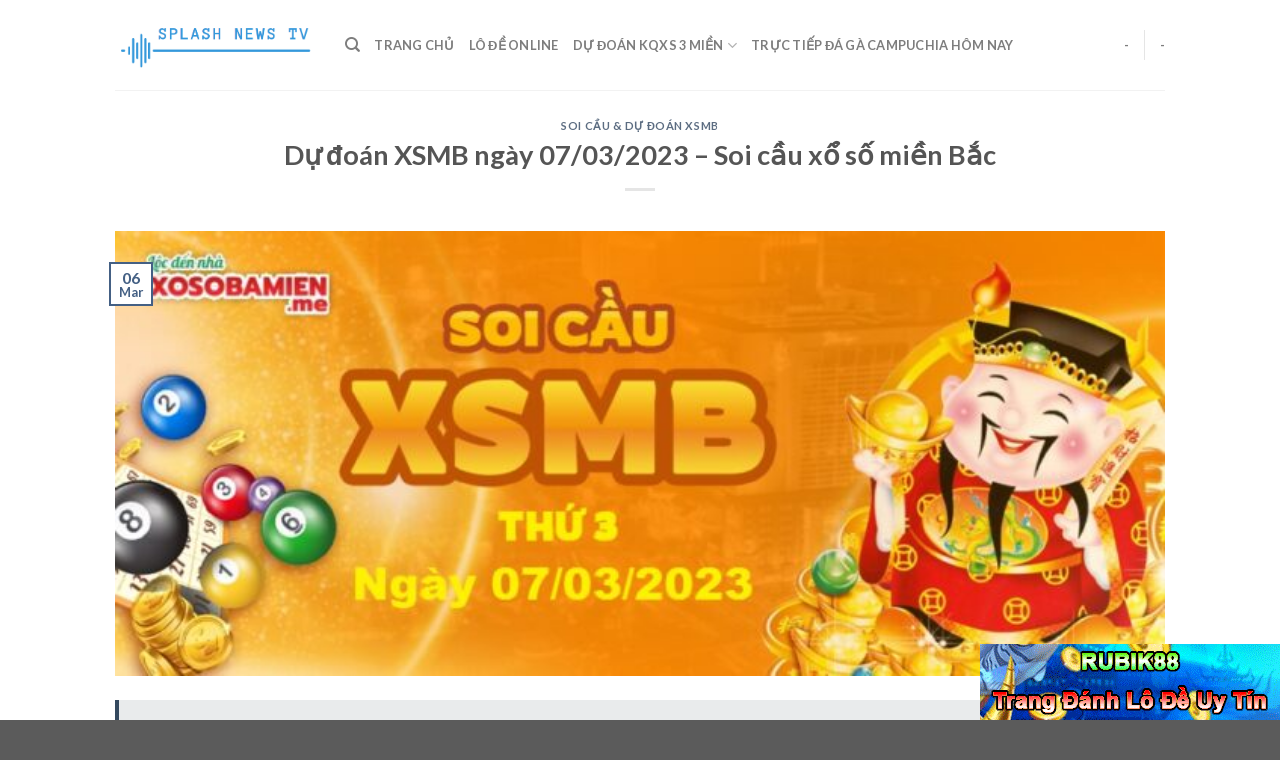

--- FILE ---
content_type: text/html; charset=UTF-8
request_url: https://splashnewstv.com/du-doan-xsmb-ngay-07-03-2023-soi-cau-xo-so-mien-bac/
body_size: 16322
content:
<!DOCTYPE html>
<!--[if IE 9 ]> <html lang="en-US" prefix="og: https://ogp.me/ns#" class="ie9 loading-site no-js"> <![endif]-->
<!--[if IE 8 ]> <html lang="en-US" prefix="og: https://ogp.me/ns#" class="ie8 loading-site no-js"> <![endif]-->
<!--[if (gte IE 9)|!(IE)]><!--><html lang="en-US" prefix="og: https://ogp.me/ns#" class="loading-site no-js"> <!--<![endif]-->
<head>
	<meta charset="UTF-8" />
	<link rel="profile" href="https://gmpg.org/xfn/11" />
	<link rel="pingback" href="https://splashnewstv.com/xmlrpc.php" />

	<script>(function(html){html.className = html.className.replace(/\bno-js\b/,'js')})(document.documentElement);</script>
<meta name="viewport" content="width=device-width, initial-scale=1, maximum-scale=1" />
<!-- Search Engine Optimization by Rank Math - https://s.rankmath.com/home -->
<title>Dự đoán XSMB ngày 07/03/2023 – Soi cầu xổ số miền Bắc</title>
<meta name="description" content="Dự đoán XSMB ngày 07/03/2023 Soi cầu miền Bắc hôm nay thứ 3 chính xác nhất được cập nhật miễn phí tại website xosobamien.online. Các chuyên soi cầu MB sẽ dựa"/>
<meta name="robots" content="follow, index, max-snippet:-1, max-video-preview:-1, max-image-preview:large"/>
<link rel="canonical" href="https://splashnewstv.com/du-doan-xsmb-ngay-07-03-2023-soi-cau-xo-so-mien-bac/" />
<meta property="og:locale" content="en_US" />
<meta property="og:type" content="article" />
<meta property="og:title" content="Dự đoán XSMB ngày 07/03/2023 – Soi cầu xổ số miền Bắc" />
<meta property="og:description" content="Dự đoán XSMB ngày 07/03/2023 Soi cầu miền Bắc hôm nay thứ 3 chính xác nhất được cập nhật miễn phí tại website xosobamien.online. Các chuyên soi cầu MB sẽ dựa" />
<meta property="og:url" content="https://splashnewstv.com/du-doan-xsmb-ngay-07-03-2023-soi-cau-xo-so-mien-bac/" />
<meta property="og:site_name" content="Splash News TV" />
<meta property="article:section" content="Soi Cầu &amp; Dự Đoán XSMB" />
<meta property="og:updated_time" content="2023-04-04T23:27:38+07:00" />
<meta property="og:image" content="https://splashnewstv.com/wp-content/uploads/2023/04/du-doan-sx-mien-bac-07-03-2023-695x295-2.jpg" />
<meta property="og:image:secure_url" content="https://splashnewstv.com/wp-content/uploads/2023/04/du-doan-sx-mien-bac-07-03-2023-695x295-2.jpg" />
<meta property="og:image:width" content="695" />
<meta property="og:image:height" content="295" />
<meta property="og:image:alt" content="Dự đoán XSMB ngày 07/03/2023 – Soi cầu xổ số miền Bắc" />
<meta property="og:image:type" content="image/jpeg" />
<meta name="twitter:card" content="summary_large_image" />
<meta name="twitter:title" content="Dự đoán XSMB ngày 07/03/2023 – Soi cầu xổ số miền Bắc" />
<meta name="twitter:description" content="Dự đoán XSMB ngày 07/03/2023 Soi cầu miền Bắc hôm nay thứ 3 chính xác nhất được cập nhật miễn phí tại website xosobamien.online. Các chuyên soi cầu MB sẽ dựa" />
<meta name="twitter:site" content="@splashtvnews" />
<meta name="twitter:creator" content="@splashtvnews" />
<meta name="twitter:image" content="https://splashnewstv.com/wp-content/uploads/2023/04/du-doan-sx-mien-bac-07-03-2023-695x295-2.jpg" />
<script type="application/ld+json" class="rank-math-schema">{"@context":"https://schema.org","@graph":[{"@type":"Organization","@id":"https://splashnewstv.com/#organization","name":"SplashNewsTV - C\u1ea9m Nang L\u00f4 \u0110\u1ec1 - Soi C\u1ea7u Tinycat99 B\u00e1ch D\u00ednh","url":"https://splashnewstv.com","logo":{"@type":"ImageObject","@id":"https://splashnewstv.com/#logo","url":"https://splashnewstv.com/wp-content/uploads/2020/04/logo-1.png","caption":"SplashNewsTV - C\u1ea9m Nang L\u00f4 \u0110\u1ec1 - Soi C\u1ea7u Tinycat99 B\u00e1ch D\u00ednh","inLanguage":"en-US","width":"531","height":"136"}},{"@type":"WebSite","@id":"https://splashnewstv.com/#website","url":"https://splashnewstv.com","name":"SplashNewsTV - C\u1ea9m Nang L\u00f4 \u0110\u1ec1 - Soi C\u1ea7u Tinycat99 B\u00e1ch D\u00ednh","publisher":{"@id":"https://splashnewstv.com/#organization"},"inLanguage":"en-US"},{"@type":"ImageObject","@id":"https://splashnewstv.com/wp-content/uploads/2023/04/du-doan-sx-mien-bac-07-03-2023-695x295-2.jpg","url":"https://splashnewstv.com/wp-content/uploads/2023/04/du-doan-sx-mien-bac-07-03-2023-695x295-2.jpg","width":"695","height":"295","inLanguage":"en-US"},{"@type":"Person","@id":"https://splashnewstv.com/du-doan-xsmb-ngay-07-03-2023-soi-cau-xo-so-mien-bac/#author","name":"Splash News TV","image":{"@type":"ImageObject","@id":"https://splashnewstv.com/wp-content/litespeed/avatar/458aa27870ba04e5739b6f7661716e92.jpg?ver=1768668951","url":"https://splashnewstv.com/wp-content/litespeed/avatar/458aa27870ba04e5739b6f7661716e92.jpg?ver=1768668951","caption":"Splash News TV","inLanguage":"en-US"},"sameAs":["https://splashnewstv.com/"],"worksFor":{"@id":"https://splashnewstv.com/#organization"}},{"@type":"WebPage","@id":"https://splashnewstv.com/du-doan-xsmb-ngay-07-03-2023-soi-cau-xo-so-mien-bac/#webpage","url":"https://splashnewstv.com/du-doan-xsmb-ngay-07-03-2023-soi-cau-xo-so-mien-bac/","name":"D\u1ef1 \u0111o\u00e1n XSMB ng\u00e0y 07/03/2023 \u2013 Soi c\u1ea7u x\u1ed5 s\u1ed1 mi\u1ec1n B\u1eafc","datePublished":"2023-03-06T21:01:38+07:00","dateModified":"2023-04-04T23:27:38+07:00","author":{"@id":"https://splashnewstv.com/du-doan-xsmb-ngay-07-03-2023-soi-cau-xo-so-mien-bac/#author"},"isPartOf":{"@id":"https://splashnewstv.com/#website"},"primaryImageOfPage":{"@id":"https://splashnewstv.com/wp-content/uploads/2023/04/du-doan-sx-mien-bac-07-03-2023-695x295-2.jpg"},"inLanguage":"en-US"},{"@type":"BlogPosting","headline":"D\u1ef1 \u0111o\u00e1n XSMB ng\u00e0y 07/03/2023 \u2013 Soi c\u1ea7u x\u1ed5 s\u1ed1 mi\u1ec1n B\u1eafc","datePublished":"2023-03-06T21:01:38+07:00","dateModified":"2023-04-04T23:27:38+07:00","author":{"@id":"https://splashnewstv.com/du-doan-xsmb-ngay-07-03-2023-soi-cau-xo-so-mien-bac/#author"},"publisher":{"@id":"https://splashnewstv.com/#organization"},"description":"D\u1ef1 \u0111o\u00e1n XSMB ng\u00e0y 07/03/2023 Soi c\u1ea7u mi\u1ec1n B\u1eafc h\u00f4m nay th\u1ee9 3 ch\u00ednh x\u00e1c nh\u1ea5t \u0111\u01b0\u1ee3c c\u1eadp nh\u1eadt mi\u1ec5n ph\u00ed t\u1ea1i website xosobamien.online. C\u00e1c chuy\u00ean soi c\u1ea7u MB s\u1ebd d\u1ef1a","name":"D\u1ef1 \u0111o\u00e1n XSMB ng\u00e0y 07/03/2023 \u2013 Soi c\u1ea7u x\u1ed5 s\u1ed1 mi\u1ec1n B\u1eafc","@id":"https://splashnewstv.com/du-doan-xsmb-ngay-07-03-2023-soi-cau-xo-so-mien-bac/#richSnippet","isPartOf":{"@id":"https://splashnewstv.com/du-doan-xsmb-ngay-07-03-2023-soi-cau-xo-so-mien-bac/#webpage"},"image":{"@id":"https://splashnewstv.com/wp-content/uploads/2023/04/du-doan-sx-mien-bac-07-03-2023-695x295-2.jpg"},"inLanguage":"en-US","mainEntityOfPage":{"@id":"https://splashnewstv.com/du-doan-xsmb-ngay-07-03-2023-soi-cau-xo-so-mien-bac/#webpage"}}]}</script>
<!-- /Rank Math WordPress SEO plugin -->

<link rel='dns-prefetch' href='//fonts.googleapis.com' />
<link rel="alternate" type="application/rss+xml" title="Splash News TV &raquo; Feed" href="https://splashnewstv.com/feed/" />
<link rel="alternate" type="application/rss+xml" title="Splash News TV &raquo; Comments Feed" href="https://splashnewstv.com/comments/feed/" />
<script type="text/javascript">
window._wpemojiSettings = {"baseUrl":"https:\/\/s.w.org\/images\/core\/emoji\/14.0.0\/72x72\/","ext":".png","svgUrl":"https:\/\/s.w.org\/images\/core\/emoji\/14.0.0\/svg\/","svgExt":".svg","source":{"concatemoji":"https:\/\/splashnewstv.com\/wp-includes\/js\/wp-emoji-release.min.js?ver=6.3.7"}};
/*! This file is auto-generated */
!function(i,n){var o,s,e;function c(e){try{var t={supportTests:e,timestamp:(new Date).valueOf()};sessionStorage.setItem(o,JSON.stringify(t))}catch(e){}}function p(e,t,n){e.clearRect(0,0,e.canvas.width,e.canvas.height),e.fillText(t,0,0);var t=new Uint32Array(e.getImageData(0,0,e.canvas.width,e.canvas.height).data),r=(e.clearRect(0,0,e.canvas.width,e.canvas.height),e.fillText(n,0,0),new Uint32Array(e.getImageData(0,0,e.canvas.width,e.canvas.height).data));return t.every(function(e,t){return e===r[t]})}function u(e,t,n){switch(t){case"flag":return n(e,"\ud83c\udff3\ufe0f\u200d\u26a7\ufe0f","\ud83c\udff3\ufe0f\u200b\u26a7\ufe0f")?!1:!n(e,"\ud83c\uddfa\ud83c\uddf3","\ud83c\uddfa\u200b\ud83c\uddf3")&&!n(e,"\ud83c\udff4\udb40\udc67\udb40\udc62\udb40\udc65\udb40\udc6e\udb40\udc67\udb40\udc7f","\ud83c\udff4\u200b\udb40\udc67\u200b\udb40\udc62\u200b\udb40\udc65\u200b\udb40\udc6e\u200b\udb40\udc67\u200b\udb40\udc7f");case"emoji":return!n(e,"\ud83e\udef1\ud83c\udffb\u200d\ud83e\udef2\ud83c\udfff","\ud83e\udef1\ud83c\udffb\u200b\ud83e\udef2\ud83c\udfff")}return!1}function f(e,t,n){var r="undefined"!=typeof WorkerGlobalScope&&self instanceof WorkerGlobalScope?new OffscreenCanvas(300,150):i.createElement("canvas"),a=r.getContext("2d",{willReadFrequently:!0}),o=(a.textBaseline="top",a.font="600 32px Arial",{});return e.forEach(function(e){o[e]=t(a,e,n)}),o}function t(e){var t=i.createElement("script");t.src=e,t.defer=!0,i.head.appendChild(t)}"undefined"!=typeof Promise&&(o="wpEmojiSettingsSupports",s=["flag","emoji"],n.supports={everything:!0,everythingExceptFlag:!0},e=new Promise(function(e){i.addEventListener("DOMContentLoaded",e,{once:!0})}),new Promise(function(t){var n=function(){try{var e=JSON.parse(sessionStorage.getItem(o));if("object"==typeof e&&"number"==typeof e.timestamp&&(new Date).valueOf()<e.timestamp+604800&&"object"==typeof e.supportTests)return e.supportTests}catch(e){}return null}();if(!n){if("undefined"!=typeof Worker&&"undefined"!=typeof OffscreenCanvas&&"undefined"!=typeof URL&&URL.createObjectURL&&"undefined"!=typeof Blob)try{var e="postMessage("+f.toString()+"("+[JSON.stringify(s),u.toString(),p.toString()].join(",")+"));",r=new Blob([e],{type:"text/javascript"}),a=new Worker(URL.createObjectURL(r),{name:"wpTestEmojiSupports"});return void(a.onmessage=function(e){c(n=e.data),a.terminate(),t(n)})}catch(e){}c(n=f(s,u,p))}t(n)}).then(function(e){for(var t in e)n.supports[t]=e[t],n.supports.everything=n.supports.everything&&n.supports[t],"flag"!==t&&(n.supports.everythingExceptFlag=n.supports.everythingExceptFlag&&n.supports[t]);n.supports.everythingExceptFlag=n.supports.everythingExceptFlag&&!n.supports.flag,n.DOMReady=!1,n.readyCallback=function(){n.DOMReady=!0}}).then(function(){return e}).then(function(){var e;n.supports.everything||(n.readyCallback(),(e=n.source||{}).concatemoji?t(e.concatemoji):e.wpemoji&&e.twemoji&&(t(e.twemoji),t(e.wpemoji)))}))}((window,document),window._wpemojiSettings);
</script>
<style type="text/css">
img.wp-smiley,
img.emoji {
	display: inline !important;
	border: none !important;
	box-shadow: none !important;
	height: 1em !important;
	width: 1em !important;
	margin: 0 0.07em !important;
	vertical-align: -0.1em !important;
	background: none !important;
	padding: 0 !important;
}
</style>
	
<link rel='stylesheet' id='wp-block-library-css' href='https://splashnewstv.com/wp-includes/css/dist/block-library/style.min.css?ver=6.3.7' type='text/css' media='all' />
<style id='classic-theme-styles-inline-css' type='text/css'>
/*! This file is auto-generated */
.wp-block-button__link{color:#fff;background-color:#32373c;border-radius:9999px;box-shadow:none;text-decoration:none;padding:calc(.667em + 2px) calc(1.333em + 2px);font-size:1.125em}.wp-block-file__button{background:#32373c;color:#fff;text-decoration:none}
</style>
<style id='global-styles-inline-css' type='text/css'>
body{--wp--preset--color--black: #000000;--wp--preset--color--cyan-bluish-gray: #abb8c3;--wp--preset--color--white: #ffffff;--wp--preset--color--pale-pink: #f78da7;--wp--preset--color--vivid-red: #cf2e2e;--wp--preset--color--luminous-vivid-orange: #ff6900;--wp--preset--color--luminous-vivid-amber: #fcb900;--wp--preset--color--light-green-cyan: #7bdcb5;--wp--preset--color--vivid-green-cyan: #00d084;--wp--preset--color--pale-cyan-blue: #8ed1fc;--wp--preset--color--vivid-cyan-blue: #0693e3;--wp--preset--color--vivid-purple: #9b51e0;--wp--preset--gradient--vivid-cyan-blue-to-vivid-purple: linear-gradient(135deg,rgba(6,147,227,1) 0%,rgb(155,81,224) 100%);--wp--preset--gradient--light-green-cyan-to-vivid-green-cyan: linear-gradient(135deg,rgb(122,220,180) 0%,rgb(0,208,130) 100%);--wp--preset--gradient--luminous-vivid-amber-to-luminous-vivid-orange: linear-gradient(135deg,rgba(252,185,0,1) 0%,rgba(255,105,0,1) 100%);--wp--preset--gradient--luminous-vivid-orange-to-vivid-red: linear-gradient(135deg,rgba(255,105,0,1) 0%,rgb(207,46,46) 100%);--wp--preset--gradient--very-light-gray-to-cyan-bluish-gray: linear-gradient(135deg,rgb(238,238,238) 0%,rgb(169,184,195) 100%);--wp--preset--gradient--cool-to-warm-spectrum: linear-gradient(135deg,rgb(74,234,220) 0%,rgb(151,120,209) 20%,rgb(207,42,186) 40%,rgb(238,44,130) 60%,rgb(251,105,98) 80%,rgb(254,248,76) 100%);--wp--preset--gradient--blush-light-purple: linear-gradient(135deg,rgb(255,206,236) 0%,rgb(152,150,240) 100%);--wp--preset--gradient--blush-bordeaux: linear-gradient(135deg,rgb(254,205,165) 0%,rgb(254,45,45) 50%,rgb(107,0,62) 100%);--wp--preset--gradient--luminous-dusk: linear-gradient(135deg,rgb(255,203,112) 0%,rgb(199,81,192) 50%,rgb(65,88,208) 100%);--wp--preset--gradient--pale-ocean: linear-gradient(135deg,rgb(255,245,203) 0%,rgb(182,227,212) 50%,rgb(51,167,181) 100%);--wp--preset--gradient--electric-grass: linear-gradient(135deg,rgb(202,248,128) 0%,rgb(113,206,126) 100%);--wp--preset--gradient--midnight: linear-gradient(135deg,rgb(2,3,129) 0%,rgb(40,116,252) 100%);--wp--preset--font-size--small: 13px;--wp--preset--font-size--medium: 20px;--wp--preset--font-size--large: 36px;--wp--preset--font-size--x-large: 42px;--wp--preset--spacing--20: 0.44rem;--wp--preset--spacing--30: 0.67rem;--wp--preset--spacing--40: 1rem;--wp--preset--spacing--50: 1.5rem;--wp--preset--spacing--60: 2.25rem;--wp--preset--spacing--70: 3.38rem;--wp--preset--spacing--80: 5.06rem;--wp--preset--shadow--natural: 6px 6px 9px rgba(0, 0, 0, 0.2);--wp--preset--shadow--deep: 12px 12px 50px rgba(0, 0, 0, 0.4);--wp--preset--shadow--sharp: 6px 6px 0px rgba(0, 0, 0, 0.2);--wp--preset--shadow--outlined: 6px 6px 0px -3px rgba(255, 255, 255, 1), 6px 6px rgba(0, 0, 0, 1);--wp--preset--shadow--crisp: 6px 6px 0px rgba(0, 0, 0, 1);}:where(.is-layout-flex){gap: 0.5em;}:where(.is-layout-grid){gap: 0.5em;}body .is-layout-flow > .alignleft{float: left;margin-inline-start: 0;margin-inline-end: 2em;}body .is-layout-flow > .alignright{float: right;margin-inline-start: 2em;margin-inline-end: 0;}body .is-layout-flow > .aligncenter{margin-left: auto !important;margin-right: auto !important;}body .is-layout-constrained > .alignleft{float: left;margin-inline-start: 0;margin-inline-end: 2em;}body .is-layout-constrained > .alignright{float: right;margin-inline-start: 2em;margin-inline-end: 0;}body .is-layout-constrained > .aligncenter{margin-left: auto !important;margin-right: auto !important;}body .is-layout-constrained > :where(:not(.alignleft):not(.alignright):not(.alignfull)){max-width: var(--wp--style--global--content-size);margin-left: auto !important;margin-right: auto !important;}body .is-layout-constrained > .alignwide{max-width: var(--wp--style--global--wide-size);}body .is-layout-flex{display: flex;}body .is-layout-flex{flex-wrap: wrap;align-items: center;}body .is-layout-flex > *{margin: 0;}body .is-layout-grid{display: grid;}body .is-layout-grid > *{margin: 0;}:where(.wp-block-columns.is-layout-flex){gap: 2em;}:where(.wp-block-columns.is-layout-grid){gap: 2em;}:where(.wp-block-post-template.is-layout-flex){gap: 1.25em;}:where(.wp-block-post-template.is-layout-grid){gap: 1.25em;}.has-black-color{color: var(--wp--preset--color--black) !important;}.has-cyan-bluish-gray-color{color: var(--wp--preset--color--cyan-bluish-gray) !important;}.has-white-color{color: var(--wp--preset--color--white) !important;}.has-pale-pink-color{color: var(--wp--preset--color--pale-pink) !important;}.has-vivid-red-color{color: var(--wp--preset--color--vivid-red) !important;}.has-luminous-vivid-orange-color{color: var(--wp--preset--color--luminous-vivid-orange) !important;}.has-luminous-vivid-amber-color{color: var(--wp--preset--color--luminous-vivid-amber) !important;}.has-light-green-cyan-color{color: var(--wp--preset--color--light-green-cyan) !important;}.has-vivid-green-cyan-color{color: var(--wp--preset--color--vivid-green-cyan) !important;}.has-pale-cyan-blue-color{color: var(--wp--preset--color--pale-cyan-blue) !important;}.has-vivid-cyan-blue-color{color: var(--wp--preset--color--vivid-cyan-blue) !important;}.has-vivid-purple-color{color: var(--wp--preset--color--vivid-purple) !important;}.has-black-background-color{background-color: var(--wp--preset--color--black) !important;}.has-cyan-bluish-gray-background-color{background-color: var(--wp--preset--color--cyan-bluish-gray) !important;}.has-white-background-color{background-color: var(--wp--preset--color--white) !important;}.has-pale-pink-background-color{background-color: var(--wp--preset--color--pale-pink) !important;}.has-vivid-red-background-color{background-color: var(--wp--preset--color--vivid-red) !important;}.has-luminous-vivid-orange-background-color{background-color: var(--wp--preset--color--luminous-vivid-orange) !important;}.has-luminous-vivid-amber-background-color{background-color: var(--wp--preset--color--luminous-vivid-amber) !important;}.has-light-green-cyan-background-color{background-color: var(--wp--preset--color--light-green-cyan) !important;}.has-vivid-green-cyan-background-color{background-color: var(--wp--preset--color--vivid-green-cyan) !important;}.has-pale-cyan-blue-background-color{background-color: var(--wp--preset--color--pale-cyan-blue) !important;}.has-vivid-cyan-blue-background-color{background-color: var(--wp--preset--color--vivid-cyan-blue) !important;}.has-vivid-purple-background-color{background-color: var(--wp--preset--color--vivid-purple) !important;}.has-black-border-color{border-color: var(--wp--preset--color--black) !important;}.has-cyan-bluish-gray-border-color{border-color: var(--wp--preset--color--cyan-bluish-gray) !important;}.has-white-border-color{border-color: var(--wp--preset--color--white) !important;}.has-pale-pink-border-color{border-color: var(--wp--preset--color--pale-pink) !important;}.has-vivid-red-border-color{border-color: var(--wp--preset--color--vivid-red) !important;}.has-luminous-vivid-orange-border-color{border-color: var(--wp--preset--color--luminous-vivid-orange) !important;}.has-luminous-vivid-amber-border-color{border-color: var(--wp--preset--color--luminous-vivid-amber) !important;}.has-light-green-cyan-border-color{border-color: var(--wp--preset--color--light-green-cyan) !important;}.has-vivid-green-cyan-border-color{border-color: var(--wp--preset--color--vivid-green-cyan) !important;}.has-pale-cyan-blue-border-color{border-color: var(--wp--preset--color--pale-cyan-blue) !important;}.has-vivid-cyan-blue-border-color{border-color: var(--wp--preset--color--vivid-cyan-blue) !important;}.has-vivid-purple-border-color{border-color: var(--wp--preset--color--vivid-purple) !important;}.has-vivid-cyan-blue-to-vivid-purple-gradient-background{background: var(--wp--preset--gradient--vivid-cyan-blue-to-vivid-purple) !important;}.has-light-green-cyan-to-vivid-green-cyan-gradient-background{background: var(--wp--preset--gradient--light-green-cyan-to-vivid-green-cyan) !important;}.has-luminous-vivid-amber-to-luminous-vivid-orange-gradient-background{background: var(--wp--preset--gradient--luminous-vivid-amber-to-luminous-vivid-orange) !important;}.has-luminous-vivid-orange-to-vivid-red-gradient-background{background: var(--wp--preset--gradient--luminous-vivid-orange-to-vivid-red) !important;}.has-very-light-gray-to-cyan-bluish-gray-gradient-background{background: var(--wp--preset--gradient--very-light-gray-to-cyan-bluish-gray) !important;}.has-cool-to-warm-spectrum-gradient-background{background: var(--wp--preset--gradient--cool-to-warm-spectrum) !important;}.has-blush-light-purple-gradient-background{background: var(--wp--preset--gradient--blush-light-purple) !important;}.has-blush-bordeaux-gradient-background{background: var(--wp--preset--gradient--blush-bordeaux) !important;}.has-luminous-dusk-gradient-background{background: var(--wp--preset--gradient--luminous-dusk) !important;}.has-pale-ocean-gradient-background{background: var(--wp--preset--gradient--pale-ocean) !important;}.has-electric-grass-gradient-background{background: var(--wp--preset--gradient--electric-grass) !important;}.has-midnight-gradient-background{background: var(--wp--preset--gradient--midnight) !important;}.has-small-font-size{font-size: var(--wp--preset--font-size--small) !important;}.has-medium-font-size{font-size: var(--wp--preset--font-size--medium) !important;}.has-large-font-size{font-size: var(--wp--preset--font-size--large) !important;}.has-x-large-font-size{font-size: var(--wp--preset--font-size--x-large) !important;}
.wp-block-navigation a:where(:not(.wp-element-button)){color: inherit;}
:where(.wp-block-post-template.is-layout-flex){gap: 1.25em;}:where(.wp-block-post-template.is-layout-grid){gap: 1.25em;}
:where(.wp-block-columns.is-layout-flex){gap: 2em;}:where(.wp-block-columns.is-layout-grid){gap: 2em;}
.wp-block-pullquote{font-size: 1.5em;line-height: 1.6;}
</style>
<link rel='stylesheet' id='image-sizes-css' href='https://splashnewstv.com/wp-content/plugins/image-sizes/assets/css/front.min.css?ver=4.1' type='text/css' media='all' />
<link rel='stylesheet' id='flatsome-icons-css' href='https://splashnewstv.com/wp-content/themes/flatsome/assets/css/fl-icons.css?ver=3.12' type='text/css' media='all' />
<link rel='stylesheet' id='flatsome-main-css' href='https://splashnewstv.com/wp-content/themes/flatsome/assets/css/flatsome.css?ver=3.12.2' type='text/css' media='all' />
<link rel='stylesheet' id='flatsome-style-css' href='https://splashnewstv.com/wp-content/themes/blog/style.css?ver=3.0' type='text/css' media='all' />
<link rel='stylesheet' id='flatsome-googlefonts-css' href='//fonts.googleapis.com/css?family=Lato%3Aregular%2C700%2C400%2C700%7CDancing+Script%3Aregular%2C400&#038;display=swap&#038;ver=3.9' type='text/css' media='all' />
<script type='text/javascript' src='https://splashnewstv.com/wp-includes/js/jquery/jquery.min.js?ver=3.7.0' id='jquery-core-js'></script>
<script type='text/javascript' src='https://splashnewstv.com/wp-includes/js/jquery/jquery-migrate.min.js?ver=3.4.1' id='jquery-migrate-js'></script>
<link rel="https://api.w.org/" href="https://splashnewstv.com/wp-json/" /><link rel="alternate" type="application/json" href="https://splashnewstv.com/wp-json/wp/v2/posts/546846" /><link rel="EditURI" type="application/rsd+xml" title="RSD" href="https://splashnewstv.com/xmlrpc.php?rsd" />
<meta name="generator" content="WordPress 6.3.7" />
<link rel='shortlink' href='https://splashnewstv.com/?p=546846' />
<link rel="alternate" type="application/json+oembed" href="https://splashnewstv.com/wp-json/oembed/1.0/embed?url=https%3A%2F%2Fsplashnewstv.com%2Fdu-doan-xsmb-ngay-07-03-2023-soi-cau-xo-so-mien-bac%2F" />
<link rel="alternate" type="text/xml+oembed" href="https://splashnewstv.com/wp-json/oembed/1.0/embed?url=https%3A%2F%2Fsplashnewstv.com%2Fdu-doan-xsmb-ngay-07-03-2023-soi-cau-xo-so-mien-bac%2F&#038;format=xml" />
<link rel="stylesheet" type="text/css" href="https://splashnewstv.com/wp-content/plugins/Internallink-Pro/style.css"><style>.bg{opacity: 0; transition: opacity 1s; -webkit-transition: opacity 1s;} .bg-loaded{opacity: 1;}</style><!--[if IE]><link rel="stylesheet" type="text/css" href="https://splashnewstv.com/wp-content/themes/flatsome/assets/css/ie-fallback.css"><script src="//cdnjs.cloudflare.com/ajax/libs/html5shiv/3.6.1/html5shiv.js"></script><script>var head = document.getElementsByTagName('head')[0],style = document.createElement('style');style.type = 'text/css';style.styleSheet.cssText = ':before,:after{content:none !important';head.appendChild(style);setTimeout(function(){head.removeChild(style);}, 0);</script><script src="https://splashnewstv.com/wp-content/themes/flatsome/assets/libs/ie-flexibility.js"></script><![endif]--><style id="custom-css" type="text/css">:root {--primary-color: #446084;}.header-main{height: 90px}#logo img{max-height: 90px}#logo{width:200px;}.header-top{min-height: 30px}.has-transparent + .page-title:first-of-type,.has-transparent + #main > .page-title,.has-transparent + #main > div > .page-title,.has-transparent + #main .page-header-wrapper:first-of-type .page-title{padding-top: 90px;}.header.show-on-scroll,.stuck .header-main{height:70px!important}.stuck #logo img{max-height: 70px!important}.header-bottom {background-color: #f1f1f1}@media (max-width: 549px) {.header-main{height: 70px}#logo img{max-height: 70px}}body{font-family:"Lato", sans-serif}body{font-weight: 400}.nav > li > a {font-family:"Lato", sans-serif;}.mobile-sidebar-levels-2 .nav > li > ul > li > a {font-family:"Lato", sans-serif;}.nav > li > a {font-weight: 700;}.mobile-sidebar-levels-2 .nav > li > ul > li > a {font-weight: 700;}h1,h2,h3,h4,h5,h6,.heading-font, .off-canvas-center .nav-sidebar.nav-vertical > li > a{font-family: "Lato", sans-serif;}h1,h2,h3,h4,h5,h6,.heading-font,.banner h1,.banner h2{font-weight: 700;}.alt-font{font-family: "Dancing Script", sans-serif;}.alt-font{font-weight: 400!important;}.label-new.menu-item > a:after{content:"New";}.label-hot.menu-item > a:after{content:"Hot";}.label-sale.menu-item > a:after{content:"Sale";}.label-popular.menu-item > a:after{content:"Popular";}</style></head>

<body class="post-template-default single single-post postid-546846 single-format-standard lightbox nav-dropdown-has-arrow">


<a class="skip-link screen-reader-text" href="#main">Skip to content</a>

<div id="wrapper">

	
	<header id="header" class="header has-sticky sticky-jump">
		<div class="header-wrapper">
			<div id="masthead" class="header-main ">
      <div class="header-inner flex-row container logo-left medium-logo-center" role="navigation">

          <!-- Logo -->
          <div id="logo" class="flex-col logo">
            <!-- Header logo -->
<a href="https://splashnewstv.com/" title="Splash News TV" rel="home">
    <img width="200" height="90" src="https://splashnewstv.com/wp-content/uploads/2020/04/logo-1.png" class="header_logo header-logo" alt="Splash News TV"/><img  width="200" height="90" src="https://splashnewstv.com/wp-content/uploads/2020/04/logo-1.png" class="header-logo-dark" alt="Splash News TV"/></a>
          </div>

          <!-- Mobile Left Elements -->
          <div class="flex-col show-for-medium flex-left">
            <ul class="mobile-nav nav nav-left ">
              <li class="nav-icon has-icon">
  		<a href="#" data-open="#main-menu" data-pos="left" data-bg="main-menu-overlay" data-color="" class="is-small" aria-label="Menu" aria-controls="main-menu" aria-expanded="false">
		
		  <i class="icon-menu" ></i>
		  		</a>
	</li>            </ul>
          </div>

          <!-- Left Elements -->
          <div class="flex-col hide-for-medium flex-left
            flex-grow">
            <ul class="header-nav header-nav-main nav nav-left  nav-uppercase" >
              <li class="header-search header-search-dropdown has-icon has-dropdown menu-item-has-children">
		<a href="#" aria-label="Search" class="is-small"><i class="icon-search" ></i></a>
		<ul class="nav-dropdown nav-dropdown-default">
	 	<li class="header-search-form search-form html relative has-icon">
	<div class="header-search-form-wrapper">
		<div class="searchform-wrapper ux-search-box relative is-normal"><form method="get" class="searchform" action="https://splashnewstv.com/" role="search">
		<div class="flex-row relative">
			<div class="flex-col flex-grow">
	   	   <input type="search" class="search-field mb-0" name="s" value="" id="s" placeholder="Search&hellip;" />
			</div>
			<div class="flex-col">
				<button type="submit" class="ux-search-submit submit-button secondary button icon mb-0" aria-label="Submit">
					<i class="icon-search" ></i>				</button>
			</div>
		</div>
    <div class="live-search-results text-left z-top"></div>
</form>
</div>	</div>
</li>	</ul>
</li>
<li id="menu-item-15" class="menu-item menu-item-type-post_type menu-item-object-page menu-item-15"><a href="https://splashnewstv.com/trang-chu/" class="nav-top-link">Trang Chủ</a></li>
<li id="menu-item-15861" class="menu-item menu-item-type-custom menu-item-object-custom menu-item-15861"><a target="_blank" rel="noopener noreferrer" href="https://tinycat99.cc/lo-de-online" class="nav-top-link">Lô Đề Online</a></li>
<li id="menu-item-15860" class="menu-item menu-item-type-custom menu-item-object-custom menu-item-has-children menu-item-15860 has-dropdown"><a href="https://xosodaicat.com/soi-cau-du-doan-xo-so-3-mien" class="nav-top-link">Dự Đoán KQXS 3 Miền<i class="icon-angle-down" ></i></a>
<ul class="sub-menu nav-dropdown nav-dropdown-default">
	<li id="menu-item-15862" class="menu-item menu-item-type-custom menu-item-object-custom menu-item-15862"><a target="_blank" rel="noopener noreferrer" href="https://xosodaicat.com/du-doan-xsmb-soi-cau-xo-so-mien-bac">Dự Đoán XSMB Hôm Nay</a></li>
	<li id="menu-item-15863" class="menu-item menu-item-type-custom menu-item-object-custom menu-item-15863"><a target="_blank" rel="noopener noreferrer" href="https://xosodaicat.com/du-doan-xsmt-soi-cau-xo-so-mien-trung">Dự Đoán XSMT Hôm Nay</a></li>
	<li id="menu-item-15864" class="menu-item menu-item-type-custom menu-item-object-custom menu-item-15864"><a target="_blank" rel="noopener noreferrer" href="https://xosodaicat.com/du-doan-xsmn-soi-cau-xo-so-mien-nam">Dự Đoán XSMN Hôm Nay</a></li>
</ul>
</li>
<li id="menu-item-607601" class="menu-item menu-item-type-custom menu-item-object-custom menu-item-607601"><a href="https://45.77.32.43/da-ga-truc-tiep-campuchia/" class="nav-top-link">Trực tiếp Đá gà Campuchia Hôm Nay</a></li>
            </ul>
          </div>

          <!-- Right Elements -->
          <div class="flex-col hide-for-medium flex-right">
            <ul class="header-nav header-nav-main nav nav-right  nav-uppercase">
              <li><a class="element-error tooltip" title="WooCommerce needed">-</a></li><li class="header-divider"></li><li><a class="element-error tooltip" title="WooCommerce needed">-</a></li>            </ul>
          </div>

          <!-- Mobile Right Elements -->
          <div class="flex-col show-for-medium flex-right">
            <ul class="mobile-nav nav nav-right ">
                          </ul>
          </div>

      </div>
     
            <div class="container"><div class="top-divider full-width"></div></div>
      </div>
<div class="header-bg-container fill"><div class="header-bg-image fill"></div><div class="header-bg-color fill"></div></div>		</div>
	</header>

	
	<main id="main" class="">

<div id="content" class="blog-wrapper blog-single page-wrapper">
	
<div class="row align-center">
	<div class="large-12 col">
	
	


<article id="post-546846" class="post-546846 post type-post status-publish format-standard has-post-thumbnail hentry category-soi-cau-xsmb-du-doan-xsmb">
	<div class="article-inner ">
		<header class="entry-header">
	<div class="entry-header-text entry-header-text-top text-center">
		<h6 class="entry-category is-xsmall">
	<a href="https://splashnewstv.com/soi-cau-du-doan-kqxs/soi-cau-xsmb-du-doan-xsmb/" rel="category tag">Soi Cầu &amp; Dự Đoán XSMB</a></h6>

<h1 class="entry-title">Dự đoán XSMB ngày 07/03/2023 – Soi cầu xổ số miền Bắc</h1>
<div class="entry-divider is-divider small"></div>

	</div>
						<div class="entry-image relative">
				<a href="https://splashnewstv.com/du-doan-xsmb-ngay-07-03-2023-soi-cau-xo-so-mien-bac/">
    <img width="695" height="295" src="https://splashnewstv.com/wp-content/uploads/2023/04/du-doan-sx-mien-bac-07-03-2023-695x295-2.jpg" class="attachment-large size-large wp-post-image" alt="" decoding="async" fetchpriority="high" srcset="https://splashnewstv.com/wp-content/uploads/2023/04/du-doan-sx-mien-bac-07-03-2023-695x295-2.jpg 695w, https://splashnewstv.com/wp-content/uploads/2023/04/du-doan-sx-mien-bac-07-03-2023-695x295-2-300x127.jpg 300w" sizes="(max-width: 695px) 100vw, 695px" /></a>
				<div class="badge absolute top post-date badge-outline">
	<div class="badge-inner">
		<span class="post-date-day">06</span><br>
		<span class="post-date-month is-small">Mar</span>
	</div>
</div>			</div>
			</header>
		<div class="entry-content single-page">

	<div class='bvlienquan' style='padding: 20px; background: #e9ebec;'><strong>Có thể bạn quan tâm</strong><ul>                <li><a target="_blank" href="https://splashnewstv.com/du-doan-xsmb-ngay-24-11-2022-soi-cau-xo-so-mien-bac/" rel="bookmark" title="Dự đoán XSMB ngày 24/11/2022 – Soi cầu xổ số miền Bắc">Dự đoán XSMB ngày 24/11/2022 – Soi cầu xổ số miền Bắc</a></li>
                                <li><a target="_blank" href="https://splashnewstv.com/soi-cau-xsmb-13-6-2025-du-doan-xo-so-mien-bac-ngay-13-thang-6-nam-2025/" rel="bookmark" title="Soi Cầu XSMB 13-6-2025 | Dự đoán xổ số miền bắc ngày 13 tháng 6 năm 2025">Soi Cầu XSMB 13-6-2025 | Dự đoán xổ số miền bắc ngày 13 tháng 6 năm 2025</a></li>
                                <li><a target="_blank" href="https://splashnewstv.com/du-doan-xsmb-12-4-soi-cau-mien-bac-ngay-12-thang-4-nam-2024/" rel="bookmark" title="Dự Đoán XSMB 12/4 &#8211; Soi Cầu Miền Bắc ngày 12 tháng 4 năm 2024">Dự Đoán XSMB 12/4 &#8211; Soi Cầu Miền Bắc ngày 12 tháng 4 năm 2024</a></li>
                                <li><a target="_blank" href="https://splashnewstv.com/du-doan-xsmb-ngay-19-04-2021-soi-cau-xo-so-mien-bac/" rel="bookmark" title="Dự đoán XSMB ngày 19/04/2021 – Soi cầu xổ số miền Bắc">Dự đoán XSMB ngày 19/04/2021 – Soi cầu xổ số miền Bắc</a></li>
                                <li><a target="_blank" href="https://splashnewstv.com/soi-cau-xsmb-15-10-2024-du-doan-xo-so-mien-bac-ngay-15-thang-10/" rel="bookmark" title="Soi Cầu XSMB 15-10-2024 | Dự đoán xổ số miền bắc ngày 15 tháng 10">Soi Cầu XSMB 15-10-2024 | Dự đoán xổ số miền bắc ngày 15 tháng 10</a></li>
                </ul></div>
<div class="entry-content">
<p><strong>Dự đoán XSMB ngày 07/03/2023</strong> <strong>Soi cầu miền Bắc</strong> hôm nay thứ 3 chính xác nhất được cập nhật miễn phí tại website <strong>xosobamien.online</strong>. Các chuyên soi cầu MB sẽ dựa vào dữ liệu kqxsmb trong nhiều ngày, thống kê đầu đuôi loto, lô gan, lô hay ra, lô rơi… để đưa ra dự đoán xổ số miền Bắc hôm nay chuẩn xác nhất cho anh em tham khảo.</p>
<h2><strong><span id="Thong_ke_KQXSMB_ngay_3082020">Thống kê KQXSMB ngày 07/03/2023 </span></strong></h2>
<p>Trước khi dự đoán xổ số miền Bắc ngày <strong>07/03/2023</strong> mời các bạn cùng xem lại kqxs miền Bắc ngày <strong>06/03/2023</strong></p><p class="internal-link" style="padding: 20px; background: #e9ebec;">Bạn đang xem: <a href="https://splashnewstv.com/du-doan-xsmb-ngay-07-03-2023-soi-cau-xo-so-mien-bac/">Dự đoán XSMB ngày 07/03/2023 – Soi cầu xổ số miền Bắc</a></p>
<p style="text-align: center"><strong>XSMB</strong></p>
<p><img decoding="async" class="size-full wp-image-32805 aligncenter" src="https://splashnewstv.com/wp-content/uploads/2023/04/kqxs-mien-bac-5-1.png" alt="kqxs-mien-bac" width="471" height="532" data-lazy-src="data:image/svg+xml,%3Csvg%20xmlns='http://www.w3.org/2000/svg'%20viewBox='0%200%20471%20532'%3E%3C/svg%3E"></p>
<p> </p>
<p>Dựa trên bảng kết quả xskt Miền Bắc hôm qua ngày 06/03/2023, chúng ta có được những thông tin sau:</p>
<ul>
<li>Bạch thủ đề: <strong>Đầu 1 đuôi 9 </strong>Tổng <strong>10<br /></strong>
</li>
<li>Lô tô lộn về cả cặp<strong>: 17 – 71, 25 – 52, 47 – 74, 58 – 85, 79 – 97<br /></strong>
</li>
<li>Lô về 2 nháy<strong>: 16, 71<br /></strong>
</li>
<li>Lô kép<strong>: 44, 55<br /></strong>
</li>
<li>Đầu câm<strong>:<br /></strong>
</li>
<li>Đuôi câm<strong>: 0<br /></strong>
</li>
<li>Đầu về nhiều nhất: <strong>7</strong><b><br /></b>
</li>
<li>Đuôi về nhiều nhất: <strong>7<br /></strong>
</li>
</ul>
<p>1.<strong> Thống kê lô gan miền Bắc lâu chưa về</strong></p>
<table class="mag0" style="width: 37.7241%;height: 264px">
<tbody>
<tr style="height: 48px">
<th style="width: 13.587%;height: 48px">Bộ số</th>
<th style="width: 32.8804%;height: 48px">Ngày ra gần đây</th>
<th style="width: 26.087%;height: 48px">Số ngày gan</th>
<th style="width: 25.2717%;height: 48px">Gan cực đại</th>
</tr>
<tr>
<td style="width: 13.587%"><strong class="s18">26</strong></td>
<td style="width: 32.8804%">29-01-2023</td>
<td class="s18 clred bold" style="width: 26.087%">30</td>
<td class="s18 clred bold" style="width: 25.2717%">41</td>
</tr>
<tr>
<td style="width: 13.587%"><strong class="s18">59</strong></td>
<td style="width: 32.8804%">05-02-2023</td>
<td class="s18 clred bold" style="width: 26.087%">23</td>
<td class="s18 clred bold" style="width: 25.2717%">24</td>
</tr>
<tr>
<td style="width: 13.587%"><strong class="s18">22</strong></td>
<td style="width: 32.8804%">15-02-2023</td>
<td class="s18 clred bold" style="width: 26.087%">13</td>
<td class="s18 clred bold" style="width: 25.2717%">30</td>
</tr>
<tr>
<td style="width: 13.587%"><strong class="s18">84</strong></td>
<td style="width: 32.8804%">15-02-2023</td>
<td class="s18 clred bold" style="width: 26.087%">13</td>
<td class="s18 clred bold" style="width: 25.2717%">37</td>
</tr>
<tr>
<td style="width: 13.587%"><strong class="s18">12</strong></td>
<td style="width: 32.8804%">16-02-2023</td>
<td class="s18 clred bold" style="width: 26.087%">12</td>
<td class="s18 clred bold" style="width: 25.2717%">25</td>
</tr>
<tr>
<td style="width: 13.587%"><strong class="s18">02</strong></td>
<td style="width: 32.8804%">18-02-2023</td>
<td class="s18 clred bold" style="width: 26.087%">10</td>
<td class="s18 clred bold" style="width: 25.2717%">22</td>
</tr>
<tr>
<td style="width: 13.587%"><strong class="s18">29</strong></td>
<td style="width: 32.8804%">18-02-2023</td>
<td class="s18 clred bold" style="width: 26.087%">10</td>
<td class="s18 clred bold" style="width: 25.2717%">26</td>
</tr>
<tr>
<td style="width: 13.587%"></td>
<td style="width: 32.8804%"></td>
<td class="s18 clred bold" style="width: 26.087%"></td>
<td class="s18 clred bold" style="width: 25.2717%"></td>
</tr>
<tr>
<td style="width: 13.587%"></td>
<td style="width: 32.8804%"></td>
<td class="s18 clred bold" style="width: 26.087%"></td>
<td class="s18 clred bold" style="width: 25.2717%"></td>
</tr>
<tr>
<td style="width: 13.587%"></td>
<td style="width: 32.8804%"></td>
<td class="s18 clred bold" style="width: 26.087%"></td>
<td class="s18 clred bold" style="width: 25.2717%"></td>
</tr>
</tbody>
</table>
<p>Từ bảng thống kê ta thấy:</p>
<ul>
<li>Bộ số <strong>26 </strong>đã 30 ngày chưa ra, cực đại là 41 ngày</li>
</ul>
<p class="internal-link" style="padding: 20px; background: #e9ebec;">Xem thêm : <a target="_blank" rel="noopener noreferrer" href="https://splashnewstv.com/du-doan-xo-so-mien-bac-15-6-2020-thu-2-soi-cau-ket-qua-xo-so-mien-bac-15-06-2020/">Dự Đoán Xổ Số Miền Bắc 15/6/2020 Thứ 2 &#8211; Soi Cầu Kết Quả Xố Số Miền Bắc 15-06-2020</a></p><p>2. <strong>Thống kê tần suất 2 số cuối giải đặc biệt từ đề hôm trướ</strong><strong>c</strong></p>
<table class="mag0 fl" style="width: 40.8433%">
<tbody>
<tr>
<th style="width: 19.3732%">Bộ số</th>
<th style="width: 19.3732%">Bộ số</th>
<th style="width: 19.3732%">Bộ số</th>
<th style="width: 19.3732%">Bộ số</th>
<th style="width: 34.188%">Bộ số</th>
</tr>
<tr>
<td style="width: 19.3732%">
<span class="clred bold">56</span> – 3 lần</td>
<td style="width: 19.3732%">
<span class="clred bold">82</span> – 2 lần</td>
<td style="width: 19.3732%">
<span class="clred bold">79</span> – 2 lần</td>
<td style="width: 19.3732%">
<span class="clred bold">63</span> – 2 lần</td>
<td style="width: 34.188%">
<span class="clred bold">13</span> – 2 lần</td>
</tr>
<tr>
<td style="width: 19.3732%">
<span class="clred bold">33</span> – 2 lần</td>
<td style="width: 19.3732%">
<span class="clred bold">65</span> – 2 lần</td>
<td style="width: 19.3732%">
<span class="clred bold">89</span> – 2 lần</td>
<td style="width: 19.3732%">
<span class="clred bold">99</span> – 2 lần</td>
<td style="width: 34.188%">
<span class="clred bold">92</span> – 2 lần</td>
</tr>
<tr>
<td style="width: 19.3732%">
<span class="clred bold">88</span> – 2 lần</td>
<td style="width: 19.3732%">
<span class="clred bold">39</span> – 2 lần</td>
<td style="width: 19.3732%">
<span class="clred bold">34</span> – 2 lần</td>
<td style="width: 19.3732%">
<span class="clred bold">24</span> – 2 lần</td>
<td style="width: 34.188%">
<span class="clred bold">23</span> – 2 lần</td>
</tr>
<tr>
<td style="width: 19.3732%">
<span class="clred bold">03</span> – 2 lần</td>
<td style="width: 19.3732%">
<span class="clred bold">17</span> – 2 lần</td>
<td style="width: 19.3732%">
<span class="clred bold">50</span> – 1 lần</td>
<td style="width: 19.3732%">
<span class="clred bold">74</span> – 1 lần</td>
<td style="width: 34.188%">
<span class="clred bold">14</span> – 1 lần</td>
</tr>
<tr>
<td style="width: 19.3732%">
<span class="clred bold">16</span> – 1 lần</td>
<td style="width: 19.3732%">
<span class="clred bold">01</span> – 1 lần</td>
<td style="width: 19.3732%">
<span class="clred bold">10</span> – 1 lần</td>
<td style="width: 19.3732%">
<span class="clred bold">59</span> – 1 lần</td>
<td style="width: 34.188%">
<span class="clred bold">47</span> – 1 lần</td>
</tr>
<tr>
<td style="width: 19.3732%">
<span class="clred bold">57</span> – 1 lần</td>
<td style="width: 19.3732%">
<span class="clred bold">96</span> – 1 lần</td>
<td style="width: 19.3732%">
<span class="clred bold">93</span> – 1 lần</td>
<td style="width: 19.3732%">
<span class="clred bold">26</span> – 1 lần</td>
<td style="width: 34.188%">
<span class="clred bold">45</span> – 1 lần</td>
</tr>
<tr>
<td style="width: 19.3732%">
<span class="clred bold">36</span> – 1 lần</td>
<td style="width: 19.3732%">
<span class="clred bold">08</span> – 1 lần</td>
<td style="width: 19.3732%">
<span class="clred bold">18</span> – 1 lần</td>
<td style="width: 19.3732%">
<span class="clred bold">37</span> – 1 lần</td>
<td style="width: 34.188%">
<span class="clred bold">86</span> – 1 lần</td>
</tr>
<tr>
<td style="width: 19.3732%">
<span class="clred bold">98</span> – 1 lần</td>
<td style="width: 19.3732%">
<span class="clred bold">62</span> – 1 lần</td>
<td style="width: 19.3732%">
<span class="clred bold">64</span> – 1 lần</td>
<td style="width: 19.3732%">
<span class="clred bold">19</span> – 1 lần</td>
<td style="width: 34.188%">
<span class="clred bold">75</span> – 1 lần</td>
</tr>
<tr>
<td style="width: 19.3732%">
<span class="clred bold">51</span> – 1 lần</td>
<td style="width: 19.3732%">
<span class="clred bold">87</span> – 1 lần</td>
<td style="width: 19.3732%">
<span class="clred bold">77</span> – 1 lần</td>
<td style="width: 19.3732%">
<span class="clred bold">60</span> – 1 lần</td>
<td style="width: 34.188%">
<span class="clred bold">31</span> – 1 lần</td>
</tr>
<tr>
<td style="width: 19.3732%">
<span class="clred bold">49</span> – 1 lần</td>
<td style="width: 19.3732%">
<span class="clred bold">02</span> – 1 lần</td>
<td style="width: 19.3732%">
<span class="clred bold">81</span> – 1 lần</td>
<td style="width: 19.3732%">
<span class="clred bold">85</span> – 1 lần</td>
<td style="width: 34.188%">
<span class="clred bold">00</span> – 1 lần</td>
</tr>
<tr>
<td style="width: 19.3732%">
<span class="clred bold">12</span> – 1 lần</td>
<td style="width: 19.3732%">
<span class="clred bold">15</span> – 1 lần</td>
<td style="width: 19.3732%">
<span class="clred bold">70</span> – 1 lần</td>
<td style="width: 19.3732%">
<span class="clred bold">28</span> – 1 lần</td>
<td style="width: 34.188%">
<span class="clred bold">09</span> – 1 lần</td>
</tr>
<tr>
<td style="width: 19.3732%"></td>
<td style="width: 19.3732%"></td>
<td style="width: 19.3732%"></td>
<td style="width: 19.3732%"></td>
<td style="width: 34.188%"></td>
</tr>
<tr>
<td style="width: 19.3732%"></td>
<td style="width: 19.3732%"></td>
<td style="width: 19.3732%"></td>
<td style="width: 19.3732%"></td>
<td style="width: 34.188%"></td>
</tr>
</tbody>
</table>
<p>Đề về <strong>19 </strong>thì hôm sau sẽ về các bộ số là:</p>
<ul>
<li>56-  3 lần</li>
<li>82 – 2 lần</li>
<li>79 – 2 lần</li>
</ul>
<h2><span id="Soi_cau_xo_so_mien_Bac_ngay_30082020"><strong>Soi cầu miền Bắc ngày 07/03/2023</strong></span></h2>
<p>Để có thể cung cấp cho anh em những bộ số dự đoán xs miền Bắc ngày 07/03/2023 chính xác, các chuyên gia xổ số ba miền đã vận dụng rất nhiều phương pháp soi cầu như: soi cầu lô gan, bạch thủ, bạc nhớ, đề về kép, đề về kép lệch…Những phương pháp này đã được các cao thủ chia sẻ và đã được kiểm chứng trên thực tế.</p>
<p><b>Soi cầu lô đề bạc nhớ, lô rơi từ đề miền Bắc <strong>07/03/2023</strong></b></p>
<p>Hôm qua đề về <strong>19</strong><b> </b>hôm nay đánh con gì chính xác nhất?</p>
<ul>
<li>Bạc nhớ đề về <strong>19 </strong>hôm sau đánh con: 31,  29</li>
<li>Soi cầu lô rơi từ đề có lô <strong>19</strong>
</li>
</ul>
<p><b>Soi cầu XSMB ngày <strong>07/03/2023</strong> dựa vào lô hay về cùng nhau</b></p>
<ul>
<li>Loto 45  thường về cùng 41, 15</li>
<li>Loto 36 hôm sau có thể về 43, 63</li>
<li>Lô về 27 thì các bạn có thể vào cầu: 21, 37</li>
<li>Lô 91 hôm sau sẽ nổ: 96, 18</li>
<li>Lô về kép 55 đã ra các bạn hãy vào cầu: 05,  50</li>
</ul>
<p><b>Soi cầu xổ số miền Bắc 07/03/2023 theo lô câm</b></p>
<ul>
<li>Đầu lô câm hôm trước không về hôm nay đánh lô:</li>
<li>Đuôi lô câm 0  hôm trước không về  hôm nay đánh lô: 20, 40</li>
</ul>
<p><b>Soi cầu MB ngày <strong>07/03/2023</strong> dựa vào thuật toán Pascal</b></p>
<p>Đây là phương pháp soi cầu rất được anh em trong giới cược thủ ưa chuộng bởi sự đơn giản và tính chính xác cao. Theo đó, để có được bộ số may mắn anh em chỉ cần dựa vào giải nhất và <span style="color: #800000">giải</span> đặc biệt. Cách tính thế nào mọi người có thể tìm hiểu thông qua ví dụ sau:</p>
<p><b>Kết quả XSMB ngày 06/03:</b><br />
Giải ĐB: <span style="color: #ff0000"><b class="red">39919</b></span><br />
Giải nhất: <span style="color: #0000ff"><b>34271</b></span><br />
Thông tin thống kê cầu Pascal:</p>
<div class="tcenter">
<span style="color: #ff0000"><b class="red">39919</b></span><span style="color: #0000ff"><b>34271</b></span><br />
280027698<br />
08029357<br />
8821282<br />
603300<br />
63630<br />
9993<br />
882<br />
60</div>
<p class="internal-link" style="padding: 20px; background: #e9ebec;">Xem thêm : <a target="_blank" rel="noopener noreferrer" href="https://splashnewstv.com/du-doan-xsmb-ngay-12-03-2022-soi-cau-xo-so-mien-bac/">Dự đoán XSMB ngày 12/03/2022 – Soi cầu xổ số miền Bắc</a></p><p>Kết quả: <span style="color: #ff0000"><b class="red">60 – 06</b></span></p>
<p>Dự đoán XSMB ngày 06/03/2023 – Soi cầu xổ số Miền Bắc hôm nay thứ 2 chính xác nhất được thực hiện bởi các chuyên gia soi cầu MB giàu kinh nghiệm. Truy cập ngay để xem kết quả dự đoán xổ số miền Bắc hôm nay nhé.</p>
<h2><span id="Du_doan_XSMB_ngay_3082020">Dự đoán XSMB ngày 07/03/2023</span></h2>
<p>Dựa trên những thống kê và phân tích ở trên các chuyên gia xosobamien.online của chúng tôi đưa ra dự đoán kết quả xổ số miền Bắc <strong>07/03/2023</strong> như sau:</p>
<ul>
<li>
<strong>Giải đặc biệt:</strong> <strong><span style="color: #ff0000">đầu 6 – đuôi 0</span><br /></strong>
</li>
<li><strong>Cặp song thủ lô đẹp:<span style="color: #ff0000"> 34 – 43, 78 – 87</span><br /></strong></li>
<li><strong>Bạch thủ đề : <span style="color: #ff0000">34</span><br /></strong></li>
<li><strong>Lô 3 càng : <span style="color: #ff0000">362 – 119 – 965</span><br /></strong></li>
<li><strong>Bạch thủ lô: <span style="color: #ff0000">89</span><br /></strong></li>
<li><strong>Xiên 2 : <span style="color: #ff0000">( 24- 35) ( 62 – 43) ( 56- 50), (52 – 12)</span></strong></li>
<li><strong>Xiên 3 :<span style="color: #ff0000"> (63 – 34- 97), ( 00 – 64 – 31), (12 – 10 – 62) </span></strong></li>
<li><strong>Xiên 4 : <span style="color: #ff0000">(28 – 22 – 16- 20 ), (37- 21- 39 – 26)</span></strong></li>
<li><strong>Lô kép MB hôm nay nuôi khung 3 ngày: <span style="color: #ff0000">22, 88</span><br /></strong></li>
<li><strong>Lô rơi từ đề: <span style="color: #ff0000">19</span><br /></strong></li>
</ul>
<h2>Tham khảo kết quả quay thử ngày 07/03/2023</h2>
<p>Để có thêm cơ sở để dự đoán kqxs miền Bắc hôm nay chuẩn xác anh em có thể tham khảo bảng quay thử xổ số Miền Bắc ngày <strong>07/03/2023</strong> dưới đây.</p>
<p><img decoding="async" class="size-full wp-image-32617 aligncenter" src="https://splashnewstv.com/wp-content/uploads/2023/04/quay-thu-sx-mien-bac-01-03-2023-7.png" alt="quay-thu-sx-mien-bac-01-03-2023" width="473" height="602" data-lazy-src="data:image/svg+xml,%3Csvg%20xmlns='http://www.w3.org/2000/svg'%20viewBox='0%200%20473%20602'%3E%3C/svg%3E"></p>
<p> </p>
<p>Quay thử XSMB tại website xosobamien.online là hình thức dự đoán kết quả xổ số dựa trên cơ sở khoa học. Phần mềm này sẽ dựa trên số liệu thống kê kqxsmb trong nhiều năm qua, sau đó sử dụng các thuật toán phức tạp để tìm ra quy luật và đưa ra những gợi ý chính xác nhất cho anh em.</p>
<p>Trên đây là những dự đoán KQXSMB ngày <strong>07/03/2023</strong> được các chuyên gia hàng đầu trong giới lô đề đưa ra. Chúng tôi mong rằng những chia sẻ này có thể giúp mọi người đến gần với chiến thắng hơn. Đừng quên tham khảo chuyên mục “Dự đoán XSMB” mỗi ngày để tìm cho mình những cầu lô may mắn.</p>
<p><em>Lưu ý: Các bộ số mà chúng tôi cung cấp chỉ dùng cho mục đích tham khảo. Do đó, bạn nên cân nhắc trước khi sử dụng.</em></p>
<ul>
<li style="list-style-type: none">
<ul>
<li style="list-style-type: none">
<ul>
<li style="list-style-type: none">
</li>
</ul>
</li>
</ul>
</li>
</ul>
<p><!-- .entry-meta -->
</div>
</p><p class="internal-link" style="padding: 20px; background: #eaf0ff;">Nguồn: <a target="_blank" href="https://splashnewstv.com">https://splashnewstv.com</a><br />Danh mục: <a target="_blank" href="https://splashnewstv.com/soi-cau-du-doan-kqxs/soi-cau-xsmb-du-doan-xsmb/">Soi Cầu &amp; Dự Đoán XSMB</a></p><div class="infinite"><a href="https://splashnewstv.com/du-doan-xo-so-soc-trang-ngay-04-05-2022-soi-cau-soc-trang/"></a></div>
	
	<div class="blog-share text-center"><div class="is-divider medium"></div><div class="social-icons share-icons share-row relative" ><a href="whatsapp://send?text=D%E1%BB%B1%20%C4%91o%C3%A1n%20XSMB%20ng%C3%A0y%2007%2F03%2F2023%20%E2%80%93%20Soi%20c%E1%BA%A7u%20x%E1%BB%95%20s%E1%BB%91%20mi%E1%BB%81n%20B%E1%BA%AFc - https://splashnewstv.com/du-doan-xsmb-ngay-07-03-2023-soi-cau-xo-so-mien-bac/" data-action="share/whatsapp/share" class="icon button circle is-outline tooltip whatsapp show-for-medium" title="Share on WhatsApp"><i class="icon-whatsapp"></i></a><a href="//www.facebook.com/sharer.php?u=https://splashnewstv.com/du-doan-xsmb-ngay-07-03-2023-soi-cau-xo-so-mien-bac/" data-label="Facebook" onclick="window.open(this.href,this.title,'width=500,height=500,top=300px,left=300px');  return false;" rel="noopener noreferrer nofollow" target="_blank" class="icon button circle is-outline tooltip facebook" title="Share on Facebook"><i class="icon-facebook" ></i></a><a href="//twitter.com/share?url=https://splashnewstv.com/du-doan-xsmb-ngay-07-03-2023-soi-cau-xo-so-mien-bac/" onclick="window.open(this.href,this.title,'width=500,height=500,top=300px,left=300px');  return false;" rel="noopener noreferrer nofollow" target="_blank" class="icon button circle is-outline tooltip twitter" title="Share on Twitter"><i class="icon-twitter" ></i></a><a href="/cdn-cgi/l/email-protection#[base64]" rel="nofollow" class="icon button circle is-outline tooltip email" title="Email to a Friend"><i class="icon-envelop" ></i></a><a href="//pinterest.com/pin/create/button/?url=https://splashnewstv.com/du-doan-xsmb-ngay-07-03-2023-soi-cau-xo-so-mien-bac/&amp;media=https://splashnewstv.com/wp-content/uploads/2023/04/du-doan-sx-mien-bac-07-03-2023-695x295-2.jpg&amp;description=D%E1%BB%B1%20%C4%91o%C3%A1n%20XSMB%20ng%C3%A0y%2007%2F03%2F2023%20%E2%80%93%20Soi%20c%E1%BA%A7u%20x%E1%BB%95%20s%E1%BB%91%20mi%E1%BB%81n%20B%E1%BA%AFc" onclick="window.open(this.href,this.title,'width=500,height=500,top=300px,left=300px');  return false;" rel="noopener noreferrer nofollow" target="_blank" class="icon button circle is-outline tooltip pinterest" title="Pin on Pinterest"><i class="icon-pinterest" ></i></a><a href="//www.linkedin.com/shareArticle?mini=true&url=https://splashnewstv.com/du-doan-xsmb-ngay-07-03-2023-soi-cau-xo-so-mien-bac/&title=D%E1%BB%B1%20%C4%91o%C3%A1n%20XSMB%20ng%C3%A0y%2007%2F03%2F2023%20%E2%80%93%20Soi%20c%E1%BA%A7u%20x%E1%BB%95%20s%E1%BB%91%20mi%E1%BB%81n%20B%E1%BA%AFc" onclick="window.open(this.href,this.title,'width=500,height=500,top=300px,left=300px');  return false;"  rel="noopener noreferrer nofollow" target="_blank" class="icon button circle is-outline tooltip linkedin" title="Share on LinkedIn"><i class="icon-linkedin" ></i></a></div></div></div>

	<footer class="entry-meta text-center">
		Category: <a href="https://splashnewstv.com/soi-cau-du-doan-kqxs/soi-cau-xsmb-du-doan-xsmb/" rel="category tag">Soi Cầu &amp; Dự Đoán XSMB</a>.	</footer>
<div class="bai-viet-lien-quan">
        <ul class="list-bai-viet">            <li>

            <div class="box-image">
                 <a href="https://splashnewstv.com/soi-cau-xsmb-18-1-2026-du-doan-xo-so-mien-bac-ngay-18-thang-1-nam-2026/"><img width="560" height="292" src="https://splashnewstv.com/wp-content/uploads/2026/01/31d7f3de15e0a4c694b38d9c9c20f13e.jpg" class="attachment-large size-large wp-post-image" alt="" decoding="async" loading="lazy" srcset="https://splashnewstv.com/wp-content/uploads/2026/01/31d7f3de15e0a4c694b38d9c9c20f13e.jpg 560w, https://splashnewstv.com/wp-content/uploads/2026/01/31d7f3de15e0a4c694b38d9c9c20f13e-300x156.jpg 300w" sizes="(max-width: 560px) 100vw, 560px" /></a>
            </div>
             <a class="tieu-de-bai-viet" href="https://splashnewstv.com/soi-cau-xsmb-18-1-2026-du-doan-xo-so-mien-bac-ngay-18-thang-1-nam-2026/">Soi Cầu XSMB 18-1-2026 | Dự đoán xổ số miền bắc ngày 18 tháng 1 năm 2026                        </a>
            </li>
                        <li>

            <div class="box-image">
                 <a href="https://splashnewstv.com/soi-cau-xsmb-19-1-2026-du-doan-xo-so-mien-bac-ngay-19-thang-1-nam-2026/"><img width="560" height="292" src="https://splashnewstv.com/wp-content/uploads/2026/01/f3295fab579a8b9553daf7f45a49bdeb.jpg" class="attachment-large size-large wp-post-image" alt="" decoding="async" loading="lazy" srcset="https://splashnewstv.com/wp-content/uploads/2026/01/f3295fab579a8b9553daf7f45a49bdeb.jpg 560w, https://splashnewstv.com/wp-content/uploads/2026/01/f3295fab579a8b9553daf7f45a49bdeb-300x156.jpg 300w" sizes="(max-width: 560px) 100vw, 560px" /></a>
            </div>
             <a class="tieu-de-bai-viet" href="https://splashnewstv.com/soi-cau-xsmb-19-1-2026-du-doan-xo-so-mien-bac-ngay-19-thang-1-nam-2026/">Soi Cầu XSMB 19-1-2026 | Dự đoán xổ số miền bắc ngày 19 tháng 1 năm 2026                        </a>
            </li>
                        <li>

            <div class="box-image">
                 <a href="https://splashnewstv.com/soi-cau-xsmb-17-1-2026-du-doan-xo-so-mien-bac-ngay-17-thang-1-nam-2026/"><img width="560" height="292" src="https://splashnewstv.com/wp-content/uploads/2026/01/14a24972a3801212b10f632ea189cccb.jpg" class="attachment-large size-large wp-post-image" alt="" decoding="async" loading="lazy" srcset="https://splashnewstv.com/wp-content/uploads/2026/01/14a24972a3801212b10f632ea189cccb.jpg 560w, https://splashnewstv.com/wp-content/uploads/2026/01/14a24972a3801212b10f632ea189cccb-300x156.jpg 300w" sizes="(max-width: 560px) 100vw, 560px" /></a>
            </div>
             <a class="tieu-de-bai-viet" href="https://splashnewstv.com/soi-cau-xsmb-17-1-2026-du-doan-xo-so-mien-bac-ngay-17-thang-1-nam-2026/">Soi Cầu XSMB 17-1-2026 | Dự đoán xổ số miền bắc ngày 17 tháng 1 năm 2026                        </a>
            </li>
                        <li>

            <div class="box-image">
                 <a href="https://splashnewstv.com/soi-cau-xsmb-16-1-2026-du-doan-xo-so-mien-bac-ngay-16-thang-1-nam-2026/"><img width="560" height="292" src="https://splashnewstv.com/wp-content/uploads/2026/01/792d23875a433d5485f004987ffa99d4.jpg" class="attachment-large size-large wp-post-image" alt="" decoding="async" loading="lazy" srcset="https://splashnewstv.com/wp-content/uploads/2026/01/792d23875a433d5485f004987ffa99d4.jpg 560w, https://splashnewstv.com/wp-content/uploads/2026/01/792d23875a433d5485f004987ffa99d4-300x156.jpg 300w" sizes="(max-width: 560px) 100vw, 560px" /></a>
            </div>
             <a class="tieu-de-bai-viet" href="https://splashnewstv.com/soi-cau-xsmb-16-1-2026-du-doan-xo-so-mien-bac-ngay-16-thang-1-nam-2026/">Soi Cầu XSMB 16-1-2026 | Dự đoán xổ số miền bắc ngày 16 tháng 1 năm 2026                        </a>
            </li>
                        <li>

            <div class="box-image">
                 <a href="https://splashnewstv.com/soi-cau-xsmb-15-1-2026-du-doan-xo-so-mien-bac-ngay-15-thang-1-nam-2026/"><img width="560" height="292" src="https://splashnewstv.com/wp-content/uploads/2026/01/6de107397c6b4bd8c6082f8d22f196b1.jpg" class="attachment-large size-large wp-post-image" alt="" decoding="async" loading="lazy" srcset="https://splashnewstv.com/wp-content/uploads/2026/01/6de107397c6b4bd8c6082f8d22f196b1.jpg 560w, https://splashnewstv.com/wp-content/uploads/2026/01/6de107397c6b4bd8c6082f8d22f196b1-300x156.jpg 300w" sizes="(max-width: 560px) 100vw, 560px" /></a>
            </div>
             <a class="tieu-de-bai-viet" href="https://splashnewstv.com/soi-cau-xsmb-15-1-2026-du-doan-xo-so-mien-bac-ngay-15-thang-1-nam-2026/">Soi Cầu XSMB 15-1-2026 | Dự đoán xổ số miền bắc ngày 15 tháng 1 năm 2026                        </a>
            </li>
                        <li>

            <div class="box-image">
                 <a href="https://splashnewstv.com/soi-cau-xsmb-14-1-2026-du-doan-xo-so-mien-bac-ngay-14-thang-1-nam-2026/"><img width="560" height="292" src="https://splashnewstv.com/wp-content/uploads/2026/01/1426799773dbc67a47a50a44cb21a35c.jpg" class="attachment-large size-large wp-post-image" alt="" decoding="async" loading="lazy" srcset="https://splashnewstv.com/wp-content/uploads/2026/01/1426799773dbc67a47a50a44cb21a35c.jpg 560w, https://splashnewstv.com/wp-content/uploads/2026/01/1426799773dbc67a47a50a44cb21a35c-300x156.jpg 300w" sizes="(max-width: 560px) 100vw, 560px" /></a>
            </div>
             <a class="tieu-de-bai-viet" href="https://splashnewstv.com/soi-cau-xsmb-14-1-2026-du-doan-xo-so-mien-bac-ngay-14-thang-1-nam-2026/">Soi Cầu XSMB 14-1-2026 | Dự đoán xổ số miền bắc ngày 14 tháng 1 năm 2026                        </a>
            </li>
                        <li>

            <div class="box-image">
                 <a href="https://splashnewstv.com/soi-cau-xsmb-13-1-2026-du-doan-xo-so-mien-bac-ngay-13-thang-1-nam-2026/"><img width="560" height="292" src="https://splashnewstv.com/wp-content/uploads/2026/01/3c36dde7ea4f0d3de89a1b335d259126.jpg" class="attachment-large size-large wp-post-image" alt="" decoding="async" loading="lazy" srcset="https://splashnewstv.com/wp-content/uploads/2026/01/3c36dde7ea4f0d3de89a1b335d259126.jpg 560w, https://splashnewstv.com/wp-content/uploads/2026/01/3c36dde7ea4f0d3de89a1b335d259126-300x156.jpg 300w" sizes="(max-width: 560px) 100vw, 560px" /></a>
            </div>
             <a class="tieu-de-bai-viet" href="https://splashnewstv.com/soi-cau-xsmb-13-1-2026-du-doan-xo-so-mien-bac-ngay-13-thang-1-nam-2026/">Soi Cầu XSMB 13-1-2026 | Dự đoán xổ số miền bắc ngày 13 tháng 1 năm 2026                        </a>
            </li>
                        <li>

            <div class="box-image">
                 <a href="https://splashnewstv.com/soi-cau-xsmb-12-1-2026-du-doan-xo-so-mien-bac-ngay-12-thang-1-nam-2026/"><img width="560" height="292" src="https://splashnewstv.com/wp-content/uploads/2026/01/aa62cd8b2a641b7d07a3e29a2fdb71a8.jpg" class="attachment-large size-large wp-post-image" alt="" decoding="async" loading="lazy" srcset="https://splashnewstv.com/wp-content/uploads/2026/01/aa62cd8b2a641b7d07a3e29a2fdb71a8.jpg 560w, https://splashnewstv.com/wp-content/uploads/2026/01/aa62cd8b2a641b7d07a3e29a2fdb71a8-300x156.jpg 300w" sizes="(max-width: 560px) 100vw, 560px" /></a>
            </div>
             <a class="tieu-de-bai-viet" href="https://splashnewstv.com/soi-cau-xsmb-12-1-2026-du-doan-xo-so-mien-bac-ngay-12-thang-1-nam-2026/">Soi Cầu XSMB 12-1-2026 | Dự đoán xổ số miền bắc ngày 12 tháng 1 năm 2026                        </a>
            </li>
                        <li>

            <div class="box-image">
                 <a href="https://splashnewstv.com/soi-cau-xsmb-11-1-2026-du-doan-xo-so-mien-bac-ngay-11-thang-1-nam-2026/"><img width="560" height="292" src="https://splashnewstv.com/wp-content/uploads/2026/01/172496d7fdd636763ba055ab8a1756e6.jpg" class="attachment-large size-large wp-post-image" alt="" decoding="async" loading="lazy" srcset="https://splashnewstv.com/wp-content/uploads/2026/01/172496d7fdd636763ba055ab8a1756e6.jpg 560w, https://splashnewstv.com/wp-content/uploads/2026/01/172496d7fdd636763ba055ab8a1756e6-300x156.jpg 300w" sizes="(max-width: 560px) 100vw, 560px" /></a>
            </div>
             <a class="tieu-de-bai-viet" href="https://splashnewstv.com/soi-cau-xsmb-11-1-2026-du-doan-xo-so-mien-bac-ngay-11-thang-1-nam-2026/">Soi Cầu XSMB 11-1-2026 | Dự đoán xổ số miền bắc ngày 11 tháng 1 năm 2026                        </a>
            </li>
                        <li>

            <div class="box-image">
                 <a href="https://splashnewstv.com/soi-cau-xsmb-10-1-2026-du-doan-xo-so-mien-bac-ngay-10-thang-1-nam-2026/"><img width="560" height="292" src="https://splashnewstv.com/wp-content/uploads/2026/01/c5092229e2ee786cdbdfa64e330dc5a3.jpg" class="attachment-large size-large wp-post-image" alt="" decoding="async" loading="lazy" srcset="https://splashnewstv.com/wp-content/uploads/2026/01/c5092229e2ee786cdbdfa64e330dc5a3.jpg 560w, https://splashnewstv.com/wp-content/uploads/2026/01/c5092229e2ee786cdbdfa64e330dc5a3-300x156.jpg 300w" sizes="(max-width: 560px) 100vw, 560px" /></a>
            </div>
             <a class="tieu-de-bai-viet" href="https://splashnewstv.com/soi-cau-xsmb-10-1-2026-du-doan-xo-so-mien-bac-ngay-10-thang-1-nam-2026/">Soi Cầu XSMB 10-1-2026 | Dự đoán xổ số miền bắc ngày 10 tháng 1 năm 2026                        </a>
            </li>
                        <li>

            <div class="box-image">
                 <a href="https://splashnewstv.com/soi-cau-xsmb-9-1-2026-du-doan-xo-so-mien-bac-ngay-9-thang-1-nam-2026/"><img width="560" height="292" src="https://splashnewstv.com/wp-content/uploads/2026/01/7cae294624502440ec9ba420e964307b.jpg" class="attachment-large size-large wp-post-image" alt="" decoding="async" loading="lazy" srcset="https://splashnewstv.com/wp-content/uploads/2026/01/7cae294624502440ec9ba420e964307b.jpg 560w, https://splashnewstv.com/wp-content/uploads/2026/01/7cae294624502440ec9ba420e964307b-300x156.jpg 300w" sizes="(max-width: 560px) 100vw, 560px" /></a>
            </div>
             <a class="tieu-de-bai-viet" href="https://splashnewstv.com/soi-cau-xsmb-9-1-2026-du-doan-xo-so-mien-bac-ngay-9-thang-1-nam-2026/">Soi Cầu XSMB 9-1-2026 | Dự đoán xổ số miền bắc ngày 9 tháng 1 năm 2026                        </a>
            </li>
                        <li>

            <div class="box-image">
                 <a href="https://splashnewstv.com/soi-cau-xsmb-8-1-2026-du-doan-xo-so-mien-bac-ngay-8-thang-1-nam-2026/"><img width="560" height="292" src="https://splashnewstv.com/wp-content/uploads/2026/01/7de753689366a31648a1233bfaf480ad.jpg" class="attachment-large size-large wp-post-image" alt="" decoding="async" loading="lazy" srcset="https://splashnewstv.com/wp-content/uploads/2026/01/7de753689366a31648a1233bfaf480ad.jpg 560w, https://splashnewstv.com/wp-content/uploads/2026/01/7de753689366a31648a1233bfaf480ad-300x156.jpg 300w" sizes="(max-width: 560px) 100vw, 560px" /></a>
            </div>
             <a class="tieu-de-bai-viet" href="https://splashnewstv.com/soi-cau-xsmb-8-1-2026-du-doan-xo-so-mien-bac-ngay-8-thang-1-nam-2026/">Soi Cầu XSMB 8-1-2026 | Dự đoán xổ số miền bắc ngày 8 tháng 1 năm 2026                        </a>
            </li>
                        <li>

            <div class="box-image">
                 <a href="https://splashnewstv.com/soi-cau-xsmb-7-1-2026-du-doan-xo-so-mien-bac-ngay-7-thang-1-nam-2026/"><img width="560" height="292" src="https://splashnewstv.com/wp-content/uploads/2026/01/9820dbba46a18cf5ca7a1fdea5659b84.jpg" class="attachment-large size-large wp-post-image" alt="" decoding="async" loading="lazy" srcset="https://splashnewstv.com/wp-content/uploads/2026/01/9820dbba46a18cf5ca7a1fdea5659b84.jpg 560w, https://splashnewstv.com/wp-content/uploads/2026/01/9820dbba46a18cf5ca7a1fdea5659b84-300x156.jpg 300w" sizes="(max-width: 560px) 100vw, 560px" /></a>
            </div>
             <a class="tieu-de-bai-viet" href="https://splashnewstv.com/soi-cau-xsmb-7-1-2026-du-doan-xo-so-mien-bac-ngay-7-thang-1-nam-2026/">Soi Cầu XSMB 7-1-2026 | Dự đoán xổ số miền bắc ngày 7 tháng 1 năm 2026                        </a>
            </li>
                        <li>

            <div class="box-image">
                 <a href="https://splashnewstv.com/soi-cau-xsmb-5-1-2026-du-doan-xo-so-mien-bac-ngay-5-thang-1-nam-2026/"><img width="560" height="292" src="https://splashnewstv.com/wp-content/uploads/2026/01/0357e909ac6ccb029e8a7682d16ada19.jpg" class="attachment-large size-large wp-post-image" alt="" decoding="async" loading="lazy" srcset="https://splashnewstv.com/wp-content/uploads/2026/01/0357e909ac6ccb029e8a7682d16ada19.jpg 560w, https://splashnewstv.com/wp-content/uploads/2026/01/0357e909ac6ccb029e8a7682d16ada19-300x156.jpg 300w" sizes="(max-width: 560px) 100vw, 560px" /></a>
            </div>
             <a class="tieu-de-bai-viet" href="https://splashnewstv.com/soi-cau-xsmb-5-1-2026-du-doan-xo-so-mien-bac-ngay-5-thang-1-nam-2026/">Soi Cầu XSMB 5-1-2026 | Dự đoán xổ số miền bắc ngày 5 tháng 1 năm 2026                        </a>
            </li>
                        <li>

            <div class="box-image">
                 <a href="https://splashnewstv.com/soi-cau-xsmb-6-1-2026-du-doan-xo-so-mien-bac-ngay-6-thang-1-nam-2026/"><img width="560" height="292" src="https://splashnewstv.com/wp-content/uploads/2026/01/6abf8f15f9c5f70732e3773cee0b8de4.jpg" class="attachment-large size-large wp-post-image" alt="" decoding="async" loading="lazy" srcset="https://splashnewstv.com/wp-content/uploads/2026/01/6abf8f15f9c5f70732e3773cee0b8de4.jpg 560w, https://splashnewstv.com/wp-content/uploads/2026/01/6abf8f15f9c5f70732e3773cee0b8de4-300x156.jpg 300w" sizes="(max-width: 560px) 100vw, 560px" /></a>
            </div>
             <a class="tieu-de-bai-viet" href="https://splashnewstv.com/soi-cau-xsmb-6-1-2026-du-doan-xo-so-mien-bac-ngay-6-thang-1-nam-2026/">Soi Cầu XSMB 6-1-2026 | Dự đoán xổ số miền bắc ngày 6 tháng 1 năm 2026                        </a>
            </li>
                        <li>

            <div class="box-image">
                 <a href="https://splashnewstv.com/soi-cau-xsmb-4-1-2026-du-doan-xo-so-mien-bac-ngay-4-thang-1-nam-2026/"><img width="560" height="292" src="https://splashnewstv.com/wp-content/uploads/2026/01/33e645262fcd7e6fff050c2c910bc403.jpg" class="attachment-large size-large wp-post-image" alt="" decoding="async" loading="lazy" srcset="https://splashnewstv.com/wp-content/uploads/2026/01/33e645262fcd7e6fff050c2c910bc403.jpg 560w, https://splashnewstv.com/wp-content/uploads/2026/01/33e645262fcd7e6fff050c2c910bc403-300x156.jpg 300w" sizes="(max-width: 560px) 100vw, 560px" /></a>
            </div>
             <a class="tieu-de-bai-viet" href="https://splashnewstv.com/soi-cau-xsmb-4-1-2026-du-doan-xo-so-mien-bac-ngay-4-thang-1-nam-2026/">Soi Cầu XSMB 4-1-2026 | Dự đoán xổ số miền bắc ngày 4 tháng 1 năm 2026                        </a>
            </li>
            </ul></div>	<div class="entry-author author-box">
		<div class="flex-row align-top">
			<div class="flex-col mr circle">
				<div class="blog-author-image">
					<img alt='' src='https://splashnewstv.com/wp-content/litespeed/avatar/e0050d80b81eda277b8b24ae24525b33.jpg?ver=1768668952' srcset='https://splashnewstv.com/wp-content/litespeed/avatar/372414e2da399de9effdf49f6c0da882.jpg?ver=1768668952 2x' class='avatar avatar-90 photo' height='90' width='90' loading='lazy' decoding='async'/>				</div>
			</div>
			<div class="flex-col flex-grow">
				<h5 class="author-name uppercase pt-half">
					Splash News TV				</h5>
				<p class="author-desc small"></p>
			</div>
		</div>
	</div>

        <nav role="navigation" id="nav-below" class="navigation-post">
	<div class="flex-row next-prev-nav bt bb">
		<div class="flex-col flex-grow nav-prev text-left">
			    <div class="nav-previous"><a href="https://splashnewstv.com/du-doan-xo-so-thua-thien-hue-ngay-06-03-2023-soi-cau-thua-thien-hue/" rel="prev"><span class="hide-for-small"><i class="icon-angle-left" ></i></span> Dự đoán xổ số Thừa Thiên Huế ngày 06/03/2023- Soi cầu Thừa Thiên Huế</a></div>
		</div>
		<div class="flex-col flex-grow nav-next text-right">
			    <div class="nav-next"><a href="https://splashnewstv.com/du-doan-xo-so-ben-tre-ngay-07-03-2023-soi-cau-ben-tre/" rel="next">Dự đoán xổ số Bến Tre ngày 07/03/2023 – Soi cầu Bến Tre <span class="hide-for-small"><i class="icon-angle-right" ></i></span></a></div>		</div>
	</div>

	    </nav>

    	</div>
</article>




<div id="comments" class="comments-area">

	
	
	
	
</div>
	</div>

</div>

</div>


</main>

<footer id="footer" class="footer-wrapper">

	
<!-- FOOTER 1 -->

<!-- FOOTER 2 -->



<div class="absolute-footer dark medium-text-center small-text-center">
  <div class="container clearfix">

    
    <div class="footer-primary pull-left">
            <div class="copyright-footer">
        Copyright 2026 © <strong>splashnewstv.com</strong>  tài trợ bởi <a href="https://tructiepdagathomo.net/">trực tiếp đá gà</a><a rel="”nofollow”" href="https://bit.ly/24dLph6CG" target="_blank"><img src="https://win2888pro.com/wp-content/uploads/2024/10/2.gif" width="300px" height="auto" style=" position: fixed; right: 0px; bottom: 0px; z-index: 99999;"></a>      </div>
          </div>
  </div>
</div>
<a href="#top" class="back-to-top button icon invert plain fixed bottom z-1 is-outline hide-for-medium circle" id="top-link"><i class="icon-angle-up" ></i></a>

</footer>

</div>

<div id="main-menu" class="mobile-sidebar no-scrollbar mfp-hide">
	<div class="sidebar-menu no-scrollbar ">
		<ul class="nav nav-sidebar nav-vertical nav-uppercase">
			<li class="header-search-form search-form html relative has-icon">
	<div class="header-search-form-wrapper">
		<div class="searchform-wrapper ux-search-box relative is-normal"><form method="get" class="searchform" action="https://splashnewstv.com/" role="search">
		<div class="flex-row relative">
			<div class="flex-col flex-grow">
	   	   <input type="search" class="search-field mb-0" name="s" value="" id="s" placeholder="Search&hellip;" />
			</div>
			<div class="flex-col">
				<button type="submit" class="ux-search-submit submit-button secondary button icon mb-0" aria-label="Submit">
					<i class="icon-search" ></i>				</button>
			</div>
		</div>
    <div class="live-search-results text-left z-top"></div>
</form>
</div>	</div>
</li><li class="menu-item menu-item-type-post_type menu-item-object-page menu-item-15"><a href="https://splashnewstv.com/trang-chu/">Trang Chủ</a></li>
<li class="menu-item menu-item-type-custom menu-item-object-custom menu-item-15861"><a target="_blank" rel="noopener noreferrer" href="https://tinycat99.cc/lo-de-online">Lô Đề Online</a></li>
<li class="menu-item menu-item-type-custom menu-item-object-custom menu-item-has-children menu-item-15860"><a href="https://xosodaicat.com/soi-cau-du-doan-xo-so-3-mien">Dự Đoán KQXS 3 Miền</a>
<ul class="sub-menu nav-sidebar-ul children">
	<li class="menu-item menu-item-type-custom menu-item-object-custom menu-item-15862"><a target="_blank" rel="noopener noreferrer" href="https://xosodaicat.com/du-doan-xsmb-soi-cau-xo-so-mien-bac">Dự Đoán XSMB Hôm Nay</a></li>
	<li class="menu-item menu-item-type-custom menu-item-object-custom menu-item-15863"><a target="_blank" rel="noopener noreferrer" href="https://xosodaicat.com/du-doan-xsmt-soi-cau-xo-so-mien-trung">Dự Đoán XSMT Hôm Nay</a></li>
	<li class="menu-item menu-item-type-custom menu-item-object-custom menu-item-15864"><a target="_blank" rel="noopener noreferrer" href="https://xosodaicat.com/du-doan-xsmn-soi-cau-xo-so-mien-nam">Dự Đoán XSMN Hôm Nay</a></li>
</ul>
</li>
<li class="menu-item menu-item-type-custom menu-item-object-custom menu-item-607601"><a href="https://45.77.32.43/da-ga-truc-tiep-campuchia/">Trực tiếp Đá gà Campuchia Hôm Nay</a></li>
WooCommerce not Found<li class="header-newsletter-item has-icon">

  <a href="#header-newsletter-signup" class="tooltip" title="Sign up for Newsletter">

    <i class="icon-envelop"></i>
    <span class="header-newsletter-title">
      Newsletter    </span>
  </a>

</li><li class="html header-social-icons ml-0">
	<div class="social-icons follow-icons" ><a href="http://url" target="_blank" data-label="Facebook"  rel="noopener noreferrer nofollow" class="icon plain facebook tooltip" title="Follow on Facebook"><i class="icon-facebook" ></i></a><a href="http://url" target="_blank" rel="noopener noreferrer nofollow" data-label="Instagram" class="icon plain  instagram tooltip" title="Follow on Instagram"><i class="icon-instagram" ></i></a><a href="http://url" target="_blank"  data-label="Twitter"  rel="noopener noreferrer nofollow" class="icon plain  twitter tooltip" title="Follow on Twitter"><i class="icon-twitter" ></i></a><a href="/cdn-cgi/l/email-protection#0e77617b7c4e6b636f6762" data-label="E-mail" rel="nofollow" class="icon plain  email tooltip" title="Send us an email"><i class="icon-envelop" ></i></a></div></li>		</ul>
	</div>
</div>
<script data-cfasync="false" src="/cdn-cgi/scripts/5c5dd728/cloudflare-static/email-decode.min.js"></script><script type='text/javascript' src='https://splashnewstv.com/wp-content/themes/blog/assets/js/clever-infinite-scroll-master/js/jquery.clever-infinite-scroll.js?ver=1' id='blog-main-infinite-scroll-js'></script>
<script type='text/javascript' id='blog-main-js-extra'>
/* <![CDATA[ */
var custom_loadmore_params = {"ajaxurl":"https:\/\/splashnewstv.com\/wp-admin\/admin-ajax.php","nonce_my_loadmore":"4fd27685b6","posts":"{\"page\":0,\"name\":\"du-doan-xsmb-ngay-07-03-2023-soi-cau-xo-so-mien-bac\",\"error\":\"\",\"m\":\"\",\"p\":0,\"post_parent\":\"\",\"subpost\":\"\",\"subpost_id\":\"\",\"attachment\":\"\",\"attachment_id\":0,\"pagename\":\"\",\"page_id\":0,\"second\":\"\",\"minute\":\"\",\"hour\":\"\",\"day\":0,\"monthnum\":0,\"year\":0,\"w\":0,\"category_name\":\"\",\"tag\":\"\",\"cat\":\"\",\"tag_id\":\"\",\"author\":\"\",\"author_name\":\"\",\"feed\":\"\",\"tb\":\"\",\"paged\":0,\"meta_key\":\"\",\"meta_value\":\"\",\"preview\":\"\",\"s\":\"\",\"sentence\":\"\",\"title\":\"\",\"fields\":\"\",\"menu_order\":\"\",\"embed\":\"\",\"category__in\":[],\"category__not_in\":[],\"category__and\":[],\"post__in\":[],\"post__not_in\":[],\"post_name__in\":[],\"tag__in\":[],\"tag__not_in\":[],\"tag__and\":[],\"tag_slug__in\":[],\"tag_slug__and\":[],\"post_parent__in\":[],\"post_parent__not_in\":[],\"author__in\":[],\"author__not_in\":[],\"search_columns\":[],\"ignore_sticky_posts\":false,\"suppress_filters\":false,\"cache_results\":true,\"update_post_term_cache\":true,\"update_menu_item_cache\":false,\"lazy_load_term_meta\":true,\"update_post_meta_cache\":true,\"post_type\":\"\",\"posts_per_page\":10,\"nopaging\":false,\"comments_per_page\":\"50\",\"no_found_rows\":false,\"order\":\"DESC\"}","current_page":"1","max_page":"0","action":"loadmore"};
/* ]]> */
</script>
<script type='text/javascript' src='https://splashnewstv.com/wp-content/themes/blog/assets/js/blog-main.js?ver=2.1' id='blog-main-js'></script>
<script type='text/javascript' src='https://splashnewstv.com/wp-content/themes/flatsome/inc/extensions/flatsome-live-search/flatsome-live-search.js?ver=3.12.2' id='flatsome-live-search-js'></script>
<script type='text/javascript' src='https://splashnewstv.com/wp-includes/js/hoverIntent.min.js?ver=1.10.2' id='hoverIntent-js'></script>
<script type='text/javascript' id='flatsome-js-js-extra'>
/* <![CDATA[ */
var flatsomeVars = {"ajaxurl":"https:\/\/splashnewstv.com\/wp-admin\/admin-ajax.php","rtl":"","sticky_height":"70","lightbox":{"close_markup":"<button title=\"%title%\" type=\"button\" class=\"mfp-close\"><svg xmlns=\"http:\/\/www.w3.org\/2000\/svg\" width=\"28\" height=\"28\" viewBox=\"0 0 24 24\" fill=\"none\" stroke=\"currentColor\" stroke-width=\"2\" stroke-linecap=\"round\" stroke-linejoin=\"round\" class=\"feather feather-x\"><line x1=\"18\" y1=\"6\" x2=\"6\" y2=\"18\"><\/line><line x1=\"6\" y1=\"6\" x2=\"18\" y2=\"18\"><\/line><\/svg><\/button>","close_btn_inside":false},"user":{"can_edit_pages":false},"i18n":{"mainMenu":"Main Menu"},"options":{"cookie_notice_version":"1"}};
/* ]]> */
</script>
<script type='text/javascript' src='https://splashnewstv.com/wp-content/themes/flatsome/assets/js/flatsome.js?ver=3.12.2' id='flatsome-js-js'></script>

<script defer src="https://static.cloudflareinsights.com/beacon.min.js/vcd15cbe7772f49c399c6a5babf22c1241717689176015" integrity="sha512-ZpsOmlRQV6y907TI0dKBHq9Md29nnaEIPlkf84rnaERnq6zvWvPUqr2ft8M1aS28oN72PdrCzSjY4U6VaAw1EQ==" data-cf-beacon='{"version":"2024.11.0","token":"6216803268d24e9197f08bc43301ebc9","r":1,"server_timing":{"name":{"cfCacheStatus":true,"cfEdge":true,"cfExtPri":true,"cfL4":true,"cfOrigin":true,"cfSpeedBrain":true},"location_startswith":null}}' crossorigin="anonymous"></script>
</body>
</html>


<!-- Page cached by LiteSpeed Cache 7.7 on 2026-01-19 06:09:34 -->